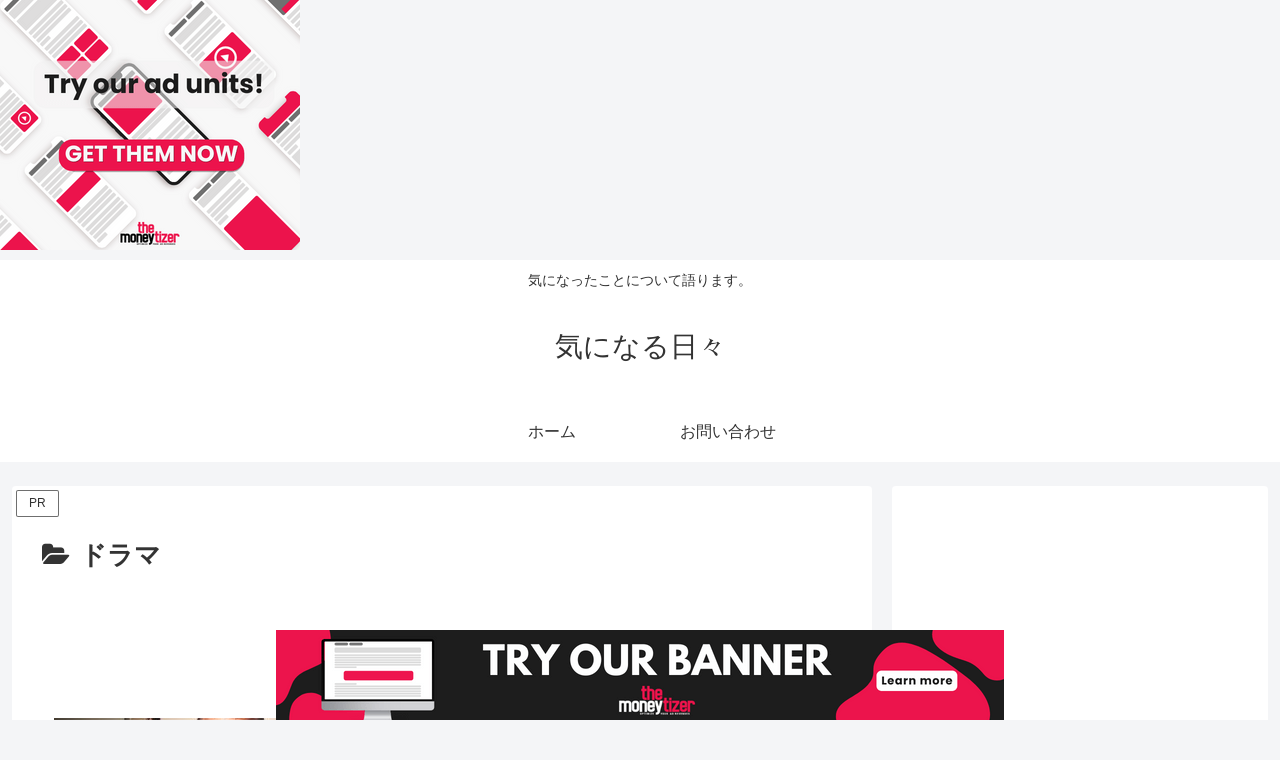

--- FILE ---
content_type: text/html
request_url: https://api.intentiq.com/profiles_engine/ProfilesEngineServlet?at=39&mi=10&dpi=1012609314&pt=17&dpn=1&iiqidtype=2&iiqpcid=92d5dda9-deb8-4c98-b6c1-cc38557760ab&iiqpciddate=1769141487514&gdpr=0&japs=false&jaesc=0&jafc=0&jaensc=0&jsver=0.32&testGroup=U&source=pbjs&vrref=https%3A%2F%2Funimemo.net
body_size: 56
content:
{"abPercentage":95,"adt":1,"ct":2,"isOptedOut":false,"data":{"eids":[]},"dbsaved":"false","ls":true,"cttl":86400000,"abTestUuid":"g_83b38f60-fdf1-49ed-9afe-309a2965f48d","tc":9,"sid":331066231}

--- FILE ---
content_type: text/html; charset=utf-8
request_url: https://www.google.com/recaptcha/api2/aframe
body_size: 268
content:
<!DOCTYPE HTML><html><head><meta http-equiv="content-type" content="text/html; charset=UTF-8"></head><body><script nonce="RYaAxG6SlZ34Hjio1crqRA">/** Anti-fraud and anti-abuse applications only. See google.com/recaptcha */ try{var clients={'sodar':'https://pagead2.googlesyndication.com/pagead/sodar?'};window.addEventListener("message",function(a){try{if(a.source===window.parent){var b=JSON.parse(a.data);var c=clients[b['id']];if(c){var d=document.createElement('img');d.src=c+b['params']+'&rc='+(localStorage.getItem("rc::a")?sessionStorage.getItem("rc::b"):"");window.document.body.appendChild(d);sessionStorage.setItem("rc::e",parseInt(sessionStorage.getItem("rc::e")||0)+1);localStorage.setItem("rc::h",'1769141489465');}}}catch(b){}});window.parent.postMessage("_grecaptcha_ready", "*");}catch(b){}</script></body></html>

--- FILE ---
content_type: application/javascript; charset=UTF-8
request_url: https://ww1097.smartadserver.com/genericpost
body_size: 195
content:
sas.noad("sas_26328", {"HbRenderFailedUrl":"https://use1.smartadserver.com/track/action?pid=1829210&acd=1769141489058&sid=1&fmtid=26328&opid=506a13f6-293f-46f3-a3f1-e981583e3f81&opdt=1769141489058&bldv=15390&srcfn=diff&uii=4073225191794761420&key=hbRenderFailed&hb_bid=moneytizer&hb_cpm=0.01&hb_ccy=USD&hb_dealid=0","HbRenderSuccessUrl":"https://use1.smartadserver.com/track/action?pid=1829210&acd=1769141489058&sid=1&fmtid=26328&opid=506a13f6-293f-46f3-a3f1-e981583e3f81&opdt=1769141489058&bldv=15390&srcfn=diff&uii=4073225191794761420&key=hbRenderSuccess&hb_bid=moneytizer&hb_cpm=0.01&hb_ccy=USD&hb_dealid=0"});

--- FILE ---
content_type: application/javascript; charset=UTF-8
request_url: https://ww1097.smartadserver.com/genericpost
body_size: 194
content:
sas.noad("sas_26300", {"HbRenderFailedUrl":"https://use1.smartadserver.com/track/action?pid=1829210&acd=1769141489058&sid=1&fmtid=26300&opid=55fcbce2-4384-4b72-89d3-5c6253b90475&opdt=1769141489058&bldv=15390&srcfn=diff&uii=23113272937677397&key=hbRenderFailed&hb_bid=moneytizer&hb_cpm=0.01&hb_ccy=USD&hb_dealid=0","HbRenderSuccessUrl":"https://use1.smartadserver.com/track/action?pid=1829210&acd=1769141489058&sid=1&fmtid=26300&opid=55fcbce2-4384-4b72-89d3-5c6253b90475&opdt=1769141489058&bldv=15390&srcfn=diff&uii=23113272937677397&key=hbRenderSuccess&hb_bid=moneytizer&hb_cpm=0.01&hb_ccy=USD&hb_dealid=0"});